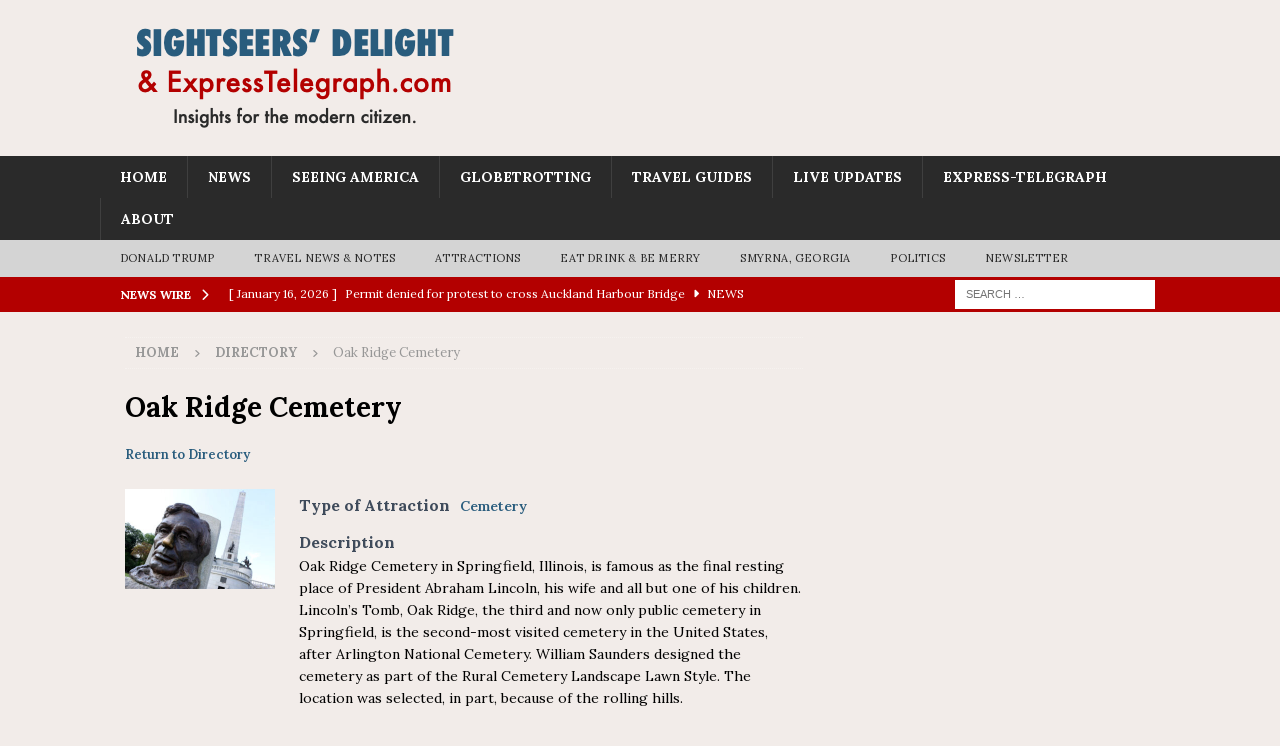

--- FILE ---
content_type: text/html; charset=utf-8
request_url: https://www.google.com/recaptcha/api2/aframe
body_size: 265
content:
<!DOCTYPE HTML><html><head><meta http-equiv="content-type" content="text/html; charset=UTF-8"></head><body><script nonce="_7KGqpUdhhr0gtDlDrjyUw">/** Anti-fraud and anti-abuse applications only. See google.com/recaptcha */ try{var clients={'sodar':'https://pagead2.googlesyndication.com/pagead/sodar?'};window.addEventListener("message",function(a){try{if(a.source===window.parent){var b=JSON.parse(a.data);var c=clients[b['id']];if(c){var d=document.createElement('img');d.src=c+b['params']+'&rc='+(localStorage.getItem("rc::a")?sessionStorage.getItem("rc::b"):"");window.document.body.appendChild(d);sessionStorage.setItem("rc::e",parseInt(sessionStorage.getItem("rc::e")||0)+1);localStorage.setItem("rc::h",'1769020776000');}}}catch(b){}});window.parent.postMessage("_grecaptcha_ready", "*");}catch(b){}</script></body></html>